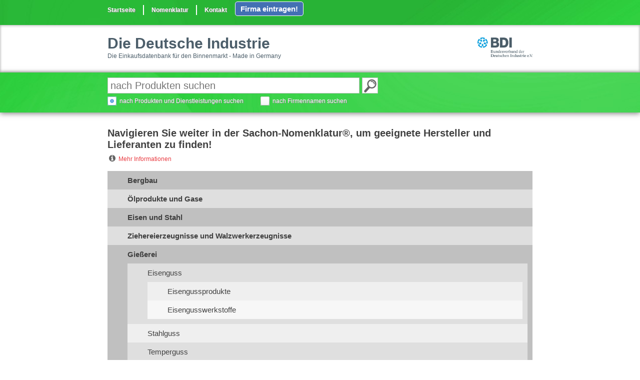

--- FILE ---
content_type: text/html; charset=UTF-8
request_url: https://www.diedeutscheindustrie.de/Eisenguss/deu/05100000
body_size: 5992
content:
<!DOCTYPE html>
<!-- DOCTYPE html PUBLIC "-//W3C//DTD XHTML 1.0 Transitional//EN" "http://www.w3.org/TR/xhtml1/DTD/xhtml1-transitional.dtd" -->


<html xmlns="http://www.w3.org/1999/xhtml">
<head>
	<meta http-equiv="Content-Type" content="text/html; charset=utf-8" />	<title>
		Eisenguss - Sachon-Nomenklatur	
	</title>
	<link href="/favicon.ico" type="image/x-icon" rel="icon"/><link href="/favicon.ico" type="image/x-icon" rel="shortcut icon"/> 


<meta content="Eisenguss: Über die Sachon-Nomenklatur Hersteller und Lieferanten finden, kontaktieren und anfragen" name="description" />
<meta content="index, follow" name="robots" />
<!-- Google Tag Manager -->
<script>(function(w,d,s,l,i){w[l]=w[l]||[];w[l].push({'gtm.start':
new Date().getTime(),event:'gtm.js'});var f=d.getElementsByTagName(s)[0],
j=d.createElement(s),dl=l!='dataLayer'?'&l='+l:'';j.async=true;j.src=
'https://www.googletagmanager.com/gtm.js?id='+i+dl;f.parentNode.insertBefore(j,f);
})(window,document,'script','dataLayer','GTM-5TTBB2V');</script>
<!-- End Google Tag Manager -->


<!-- Mobile START -->
<meta name="apple-mobile-web-app-capable" content="yes" />
<link rel="apple-touch-startup-image" href="/img/startup.png" />
<link rel="apple-touch-icon" href="/img/touch-icon-iphone.png" />
<link rel="apple-touch-icon" sizes="76x76" href="/img/touch-icon-ipad.png" />
<link rel="apple-touch-icon" sizes="120x120" href="/img/touch-icon-iphone-retina.png" />
<link rel="apple-touch-icon" sizes="152x152" href="/img/touch-icon-ipad-retina.png" />
<!-- Mobile ENDE -->



<!-- Styles START -->
<link type="text/css" rel="stylesheet" href="/css/font-awesome-4.4.0/css/font-awesome.min.css" /><!-- Icons -->

<link type='text/css' rel='stylesheet' href='/css/gfonts.css' /> 

<link type="text/css" rel="stylesheet" href="/css/styles.css" media="screen" />  <!-- Styles -->
<link type="text/css" rel="stylesheet" href="/css/jquery-ui-1.10.3.custom.css" /><!-- JQuery -->
<link type="text/css" rel="stylesheet" href="/css/colorbox.css" />               <!-- Lightbox -->
<link type="text/css" rel="stylesheet" href="/css/mediaelementplayer.css" />     <!-- Mediaplayer -->
<link type="text/css" rel="stylesheet" href="/css/token-input.css" />            <!-- Token Input -->
<link type="text/css" rel="stylesheet" href="/css/basicslider.css" />            <!-- Slider -->
<link type="text/css" rel="stylesheet" href="/css/joyride-2.1.css" />            <!-- Demo-Tour -->



<!--[if lte IE 8]>
<link type="text/css" rel="stylesheet" type="text/css" href="/css/badie8.css" />
<![endif]-->
<!-- Styles ENDE -->



<!-- Scripte START -->
<script type="text/javascript" src="/js/jquery.min.1.11.1.js"></script>
<script type="text/javascript" src="/js/jquery-ui-1.10.3.custom.min.js"></script>
<script type="text/javascript" src="/js/jquery-filterlist.js"></script>         <!-- Filterbare Listen -->
<script type="text/javascript" src="/js/compatibility.js"></script>             <!-- InternetExplorer -->
<script type="text/javascript" src="/js/jquery-randomize.js"></script>          <!-- Randomizer -->
<script type="text/javascript" src="/js/jquery-cookie.js"></script>             <!-- Cookies -->
<script type="text/javascript" src="/js/jquery-shorten.js"></script>            <!-- Shorten -->
<script type="text/javascript" src="/js/jquery-nailthumb-min.js"></script>      <!-- Thumbnail -->
<script type="text/javascript" src="/js/jquery.colorbox-min.js"></script>       <!-- Colorbox -->
<script type="text/javascript" src="/js/i18n/jquery.colorbox-de.js"></script>   <!-- Colorbox I18n -->
<script type="text/javascript" src="/js/mediaelement-and-player.min.js"></script><!-- Mediaplayer -->
<script type="text/javascript" src="/js/jquery.tokeninput.js"></script>         <!-- Token input -->
<script type="text/javascript" src="/js/basicslider.js"></script>               <!-- Slider -->
<script type="text/javascript" src="/js/jquery-scrollbox.js"></script>          <!-- Scrollbox -->
<script type="text/javascript" src="/js/jquery.joyride-2.1.js"></script>        <!-- Tour-Plugin -->
<script type="text/javascript" src="/js/jquery.inputfit.js"></script>           <!-- Inputfit -->
<script type="text/javascript" src="/js/jquery.form.js"></script>               <!-- Formulare per Ajax versenden inkl. Server response -->
<script type="text/javascript" src="/js/jquery.validate.min.js"></script>       <!-- Formulare validieren -->
<script type="text/javascript" src="/js/additional-methods.min.js"></script>    <!-- Formulare validieren zusätzliche Methoden -->

<script type="text/javascript">
var _iub = _iub || [];
_iub.csConfiguration = {"consentOnContinuedBrowsing":false,"countryDetection":true,"floatingPreferencesButtonDisplay":"bottom-right","gdprAppliesGlobally":false,"lang":"de","perPurposeConsent":true,"siteId":2528233,"whitelabel":false,"cookiePolicyId":37072763, "banner":{ "acceptButtonCaptionColor":"#FFFFFF","acceptButtonColor":"#0073CE","acceptButtonDisplay":true,"backgroundColor":"#FFFFFF","closeButtonDisplay":false,"customizeButtonCaptionColor":"#4D4D4D","customizeButtonColor":"#DADADA","customizeButtonDisplay":true,"fontSize":"12px","listPurposes":false,"position":"float-top-center","rejectButtonCaptionColor":"#FFFFFF","rejectButtonColor":"#0073CE","rejectButtonDisplay":true,"textColor":"#000000" }};
</script>
<script type="text/javascript" src="//cdn.iubenda.com/cs/iubenda_cs.js" charset="UTF-8" async></script>






<script type="text/javascript" src="/js/documentready.js"></script>              <!-- Document Ready -->
<script type="text/javascript" src="/js/helper.js"></script>                     <!-- Misc -->
<!-- Scripte ENDE -->





<!-- Generated by Revive Adserver 3.0.4 -->
<script type='text/javascript' src='http://adsachon.fzarchiv.de/adsa/www/delivery/spcjs.php?id=5&amp;target=_blank'></script>

<!-- Matomo -->
<script>
  var _paq = window._paq = window._paq || [];
  /* tracker methods like "setCustomDimension" should be called before "trackPageView" */
  _paq.push(['trackPageView']);
  _paq.push(['trackAllContentImpressions']);

  _paq.push(['enableLinkTracking']);
  (function() {
    var u="//matomo.sachon.de/";
    _paq.push(['setTrackerUrl', u+'matomo.php']);
    _paq.push(['setSiteId', '1']);
    var d=document, g=d.createElement('script'), s=d.getElementsByTagName('script')[0];
    g.async=true; g.src=u+'matomo.js'; s.parentNode.insertBefore(g,s);
  })();
</script>
<!-- End Matomo Code -->







</head>
<body>
<!-- Google Tag Manager (noscript) -->
<noscript><iframe src="https://www.googletagmanager.com/ns.html?id=GTM-5TTBB2V"
height="0" width="0" style="display:none;visibility:hidden"></iframe></noscript>
<!-- End Google Tag Manager (noscript) -->
<noscript class="noscript">
<p></p>
</noscript>


								


			

<div id="firmaEintragenForm" class="decorativeShadow parent" style="display: none;" data-search="" data-noresult="" data-hint=""></div>

<div id="minibanderole" class="decorativeBg" style="">

<div id="menuetop" class="stdwidth center">
<ul>
<li class="smallText floatL"><a href="/" >Startseite</a></li>
<li class="smallText floatL"><a href="#nmnkltr" >Nomenklatur</a></li>

<li class="smallText floatL"><a href="/formular/kontakt" class="anfragen">Kontakt</a></li>
</ul>
&nbsp;&nbsp;&nbsp;
<a class="firmaEintragen ajaxload" href="/formular/firmaeintragen">Firma eintragen!</a>



</div></div>

<div id="miniHeader" class="decorativeInnerShadow">
<div id="miniHeadline" class="center stdwidth">
<div class="floatL">
<h2 class="decorativeMain" >Die Deutsche Industrie</h2>
<p class="decorativeMain smallText">Die Einkaufsdatenbank für den Binnenmarkt - Made in Germany</p>
</div>
<img id="verbandLogoMini" title="Herausgegeben in Zusammenarbeit mit dem BDI - Bundesverband der Deutschen Industrie e.V." class="floatR" src="/img/bdi_logo.jpg" alt="​BDI - Bundesverband der Deutschen Industrie e.V." />
<div class="clear"></div>
</div>
</div>

<div id="searchHeader" class="decorativeBg" style="height: 80px;">
<div id="miniSearchDiv" class="decorativeBg" style="height: 80px; width: 100%;">
<div id="miniSearch" class="center stdwidth">
<form action="/searches" method="get">
<input id="msf" class="autocompletethis miniSearchfield floatL" name="sterm" type="text" placeholder="Geben Sie Ihren Suchbegriff ein" />
<input type="hidden" name="langu" value="" />
<input id="plzsf" class="miniSearchfieldPlz floatL" type="text" name="zipcode_city" placeholder="PLZ/Ort" />
<input class="miniSubmitbutton " type="submit" value="&nbsp;" title="Suche starten" />
<div class="clear mainsearchSmall">
<input id="produktesuchen" class="suchChk" type="radio" name="suche" value="ps" title="nach Produkten suchen" />
<label for="produktesuchen" class="smallText">nach Produkten und Dienstleistungen suchen</label>
<input id="firmensuchen" class="suchChk" type="radio" name="suche" value="fs" title="nach Firmen suchen" />
<label for="firmensuchen" class="smallText">nach Firmennamen suchen</label>
</div>
</form>
</div>
</div></div>
</div>


<div id="startTour" class="rotateThis">
<img title="Neu hier? Dann lassen Sie sich führen!" style="width: 120px; height: 120px; cursor: pointer; display: none;" src="/img/startTour.png" alt="Neu hier? Dann lassen Sie sich führen!" />

</div>



<div id="nomenklatur" class="stdwidth center">
<h3 id="unomenklatur">Navigieren Sie weiter in der Sachon-Nomenklatur&reg;, um geeignete Hersteller und Lieferanten zu finden!</h3>
<h3 id="unomenklatur" class="hidden">Die vollständige Sachon-Nomenklatur&reg;</h3>
<p id="infoVerlag"><i class="fa fa-info-circle fa-fw"></i><span class="mehrInfo decorativeRed smallText pointer" data-lessi="Weniger Informationen">Mehr Informationen</span></p>
<div class="info smallText infoLang">
<h4 class="hidden">Informationen über die Sachon-Nomenklatur&reg;</h4>
<p>Dieser Datenbank liegt ein hierarchisch strukturiertes Verzeichnis allgemein gültiger Begriffe der einzelnen Fachgebiete, kurz Sachon-Nomenklatur&reg; genannt, zugrunde.</p>
<p>Die Sachon-Nomenklatur&reg; verzweigt sich von den allgemeinen Begriffen der obersten Ebene über die Fachterminologie der mittleren Ebene bis hin zu den exakten Produkt- und Dienstleistungsbegriffen der untersten Ebene, so wie sie in den jeweiligen Branchen üblich sind.</p>
<p>Den Begrifflichkeiten der untersten, vierten  Ebene dieses Verzeichnisses (Erzeugnisgruppen) werden Firmen (Bezugsquellen) gleichartiger Produkte und Dienstleistungen zugeordnet. Über die angelegten Suchworte (Keywords) wird der Datenbanknutzer zu den entsprechenden Kategorien mit der Firmenauflistung geführt.</p>
<p>So ergibt sich für den Nutzer eine möglichst genaue, eindeutige und überschneidungsfreie Darstellung von Kategorien, unter denen die konkurrierenden Anbieter eines Produktes oder einer Dienstleistung gelistet sind.</p>
<p>Mittels sogenannter „Zusatzzeilen“ kann eine eingetragene Firma auf ihre Spezialprodukte und –dienstleistungen über eigens angelegte Suchworte hinweisen.</p>
<p>Diese Gesamtheit der Begrifflichkeiten, also aller aufgeführten Produkte und Dienstleistungen sowie die Verzeichnisstruktur, werden redaktionell auf Aktualität und Gültigkeit überprüft und nach den Erfordernissen des Marktes bzw. der Kunden entsprechend ergänzt oder geändert.</p>
</div>
<div>
<div id="filterelement" class="infoimportant hidden">
<p id="filterinfo" >Um die Sachon-Nomenklatur&reg; zu filtern, geben Sie Ihren Suchbegriff in das nachfolgende Feld ein.</p>
<form class="filterform" action="#"><input class="filterinput placeholder noEnterSubmit" type="text" placeholder="eingrenzen"></form>
</div>
<ul id="nomenklaturliste" class="decorativeMainBg filterliste">


<!-- deu -->
<ul>
<li style="font-weight:bold; padding-left: 40px" class="level1" id="1"><span class="filterthis"><a href="/Bergbau/deu/01000000#nomenklatur">Bergbau</a></span>
</li>
<li style="font-weight:bold; padding-left: 40px" class="level1" id="2"><span class="filterthis"><a href="/Ölprodukte und Gase/deu/02000000#nomenklatur">Ölprodukte und Gase</a></span>
</li>
<li style="font-weight:bold; padding-left: 40px" class="level1" id="3"><span class="filterthis"><a href="/Eisen und Stahl/deu/03000000#1">Eisen und Stahl</a></span>
</li>
<li style="font-weight:bold; padding-left: 40px" class="level1" id="4"><span class="filterthis"><a href="/Ziehereierzeugnisse und Walzwerkerzeugnisse/deu/04000000#2">Ziehereierzeugnisse und Walzwerkerzeugnisse</a></span>
</li>
<li style="font-weight:bold; padding-left: 40px" class="level1" id="5"><span class="filterthis"><a href="/Gießerei/deu/05000000#3">Gießerei</a></span>

<ul>
<li style="font-weight: normal; padding-left: 40px" class="level2" id="6"><span class="filterthis"><a href="/Eisenguss/deu/05100000#4">Eisenguss</a></span>

<ul>
<li style="font-weight: normal; padding-left: 40px" class="level3" id="6"><span class="filterthis"><a href="/Eisengussprodukte/deu/05101100#4">Eisengussprodukte</a></span>
</li>
<li style="font-weight: normal; padding-left: 40px" class="level3" id="6"><span class="filterthis"><a href="/Eisengusswerkstoffe/deu/05101700#4">Eisengusswerkstoffe</a></span>
</li>
</ul></li>
<li style="font-weight: normal; padding-left: 40px" class="level2" id="7"><span class="filterthis"><a href="/Stahlguss/deu/05110000#5">Stahlguss</a></span>
</li>
<li style="font-weight: normal; padding-left: 40px" class="level2" id="8"><span class="filterthis"><a href="/Temperguss/deu/05120000#6">Temperguss</a></span>
</li>
</ul></li>
<li style="font-weight:bold; padding-left: 40px" class="level1" id="9"><span class="filterthis"><a href="/Metallumformung/deu/06000000#7">Metallumformung</a></span>
</li>
<li style="font-weight:bold; padding-left: 40px" class="level1" id="10"><span class="filterthis"><a href="/Stahlbau, Leichtmetallbau, Behälterbau und Rohrleitungsbau/deu/07000000#8">Stahlbau, Leichtmetallbau, Behälterbau und Rohrleitungsbau</a></span>
</li>
<li style="font-weight:bold; padding-left: 40px" class="level1" id="11"><span class="filterthis"><a href="/NE-Metalle und NE-Metallerzeugnisse/deu/08000000#9">NE-Metalle und NE-Metallerzeugnisse</a></span>
</li>
<li style="font-weight:bold; padding-left: 40px" class="level1" id="12"><span class="filterthis"><a href="/Maschinenbau und Anlagenbau/deu/09000000#10">Maschinenbau und Anlagenbau</a></span>
</li>
<li style="font-weight:bold; padding-left: 40px" class="level1" id="13"><span class="filterthis"><a href="/Luftfahrt und Raumfahrt/deu/10000000#11">Luftfahrt und Raumfahrt</a></span>
</li>
<li style="font-weight:bold; padding-left: 40px" class="level1" id="14"><span class="filterthis"><a href="/Kraftfahrzeuge und Zweiradfahrzeuge/deu/11000000#12">Kraftfahrzeuge und Zweiradfahrzeuge</a></span>
</li>
<li style="font-weight:bold; padding-left: 40px" class="level1" id="15"><span class="filterthis"><a href="/Bahntechnik/deu/12000000#13">Bahntechnik</a></span>
</li>
<li style="font-weight:bold; padding-left: 40px" class="level1" id="16"><span class="filterthis"><a href="/Schiffbau und Meerestechnik/deu/13000000#14">Schiffbau und Meerestechnik</a></span>
</li>
<li style="font-weight:bold; padding-left: 40px" class="level1" id="17"><span class="filterthis"><a href="/Elektroindustrie und Elektronikindustrie/deu/14000000#15">Elektroindustrie und Elektronikindustrie</a></span>
</li>
<li style="font-weight:bold; padding-left: 40px" class="level1" id="18"><span class="filterthis"><a href="/Ingenieurbüros, Ingenieurfirmen/deu/15000000#16">Ingenieurbüros, Ingenieurfirmen</a></span>
</li>
<li style="font-weight:bold; padding-left: 40px" class="level1" id="19"><span class="filterthis"><a href="/Optik und Feinmechanik, Labortechnik und Medizintechnik/deu/16000000#17">Optik und Feinmechanik, Labortechnik und Medizintechnik</a></span>
</li>
<li style="font-weight:bold; padding-left: 40px" class="level1" id="20"><span class="filterthis"><a href="/Metallwaren und Metalleinrichtungen/deu/17000000#18">Metallwaren und Metalleinrichtungen</a></span>
</li>
<li style="font-weight:bold; padding-left: 40px" class="level1" id="21"><span class="filterthis"><a href="/Werkzeuge und Präzisionswerkzeuge/deu/18000000#19">Werkzeuge und Präzisionswerkzeuge</a></span>
</li>
<li style="font-weight:bold; padding-left: 40px" class="level1" id="22"><span class="filterthis"><a href="/Steine und Erden/deu/19000000#20">Steine und Erden</a></span>
</li>
<li style="font-weight:bold; padding-left: 40px" class="level1" id="23"><span class="filterthis"><a href="/Porzellan und Keramik/deu/21000000#21">Porzellan und Keramik</a></span>
</li>
<li style="font-weight:bold; padding-left: 40px" class="level1" id="24"><span class="filterthis"><a href="/Glas/deu/22000000#22">Glas</a></span>
</li>
<li style="font-weight:bold; padding-left: 40px" class="level1" id="25"><span class="filterthis"><a href="/Bau/deu/23000000#23">Bau</a></span>
</li>
<li style="font-weight:bold; padding-left: 40px" class="level1" id="26"><span class="filterthis"><a href="/Holzerzeugnisse, Möbel und Objekteinrichtungen/deu/24000000#24">Holzerzeugnisse, Möbel und Objekteinrichtungen</a></span>
</li>
<li style="font-weight:bold; padding-left: 40px" class="level1" id="27"><span class="filterthis"><a href="/Chemie, Pharmazie, Kosmetik/deu/25000000#25">Chemie, Pharmazie, Kosmetik</a></span>
</li>
<li style="font-weight:bold; padding-left: 40px" class="level1" id="28"><span class="filterthis"><a href="/Kunststoffverarbeitung, Kunststofferzeugnisse/deu/26000000#26">Kunststoffverarbeitung, Kunststofferzeugnisse</a></span>
</li>
<li style="font-weight:bold; padding-left: 40px" class="level1" id="29"><span class="filterthis"><a href="/Zellstoff und Papier/deu/27000000#27">Zellstoff und Papier</a></span>
</li>
<li style="font-weight:bold; padding-left: 40px" class="level1" id="30"><span class="filterthis"><a href="/Papierverarbeitung, Druck und Verlage/deu/28000000#28">Papierverarbeitung, Druck und Verlage</a></span>
</li>
<li style="font-weight:bold; padding-left: 40px" class="level1" id="31"><span class="filterthis"><a href="/Leder und Felle/deu/30000000#29">Leder und Felle</a></span>
</li>
<li style="font-weight:bold; padding-left: 40px" class="level1" id="32"><span class="filterthis"><a href="/Schuhe/deu/31000000#30">Schuhe</a></span>
</li>
<li style="font-weight:bold; padding-left: 40px" class="level1" id="33"><span class="filterthis"><a href="/Taschen, Koffer, Mappen, Etuis/deu/32000000#31">Taschen, Koffer, Mappen, Etuis</a></span>
</li>
<li style="font-weight:bold; padding-left: 40px" class="level1" id="34"><span class="filterthis"><a href="/Kautschukerzeugnisse und Gummierzeugnisse/deu/33000000#32">Kautschukerzeugnisse und Gummierzeugnisse</a></span>
</li>
<li style="font-weight:bold; padding-left: 40px" class="level1" id="35"><span class="filterthis"><a href="/Textilerzeugnisse/deu/34000000#33">Textilerzeugnisse</a></span>
</li>
<li style="font-weight:bold; padding-left: 40px" class="level1" id="36"><span class="filterthis"><a href="/Bekleidung/deu/35000000#34">Bekleidung</a></span>
</li>
<li style="font-weight:bold; padding-left: 40px" class="level1" id="37"><span class="filterthis"><a href="/Schmuckwaren und Silberwaren, Uhren/deu/36000000#35">Schmuckwaren und Silberwaren, Uhren</a></span>
</li>
<li style="font-weight:bold; padding-left: 40px" class="level1" id="38"><span class="filterthis"><a href="/Kunst und Kunsthandwerk/deu/37000000#36">Kunst und Kunsthandwerk</a></span>
</li>
<li style="font-weight:bold; padding-left: 40px" class="level1" id="39"><span class="filterthis"><a href="/Musikinstrumente/deu/38000000#37">Musikinstrumente</a></span>
</li>
<li style="font-weight:bold; padding-left: 40px" class="level1" id="40"><span class="filterthis"><a href="/Sport und Freizeit/deu/39000000#38">Sport und Freizeit</a></span>
</li>
<li style="font-weight:bold; padding-left: 40px" class="level1" id="41"><span class="filterthis"><a href="/Modellbau, Spielwaren und Schreibwaren, Dekorationserzeugnisse/deu/40000000#39">Modellbau, Spielwaren und Schreibwaren, Dekorationserzeugnisse</a></span>
</li>
<li style="font-weight:bold; padding-left: 40px" class="level1" id="42"><span class="filterthis"><a href="/Umwelttechnik, Entsorgungstechnik und Recyclingtechnik/deu/41000000#40">Umwelttechnik, Entsorgungstechnik und Recyclingtechnik</a></span>
</li>
<li style="font-weight:bold; padding-left: 40px" class="level1" id="43"><span class="filterthis"><a href="/Biotechnologie/deu/42000000#41">Biotechnologie</a></span>
</li>
<li style="font-weight:bold; padding-left: 40px" class="level1" id="44"><span class="filterthis"><a href="/Nahrungsmittelindustrie und Genussmittelindustrie/deu/43000000#42">Nahrungsmittelindustrie und Genussmittelindustrie</a></span>
</li>
<li style="font-weight:bold; padding-left: 40px" class="level1" id="45"><span class="filterthis"><a href="/Landwirtschaft und Forstwirtschaft, Gartenbau/deu/44000000#43">Landwirtschaft und Forstwirtschaft, Gartenbau</a></span>
</li>
<li style="font-weight:bold; padding-left: 40px" class="level1" id="46"><span class="filterthis"><a href="/Dienstleistungen/deu/45000000#44">Dienstleistungen</a></span>
</li>
<li style="font-weight:bold; padding-left: 40px" class="level1" id="47"><span class="filterthis"><a href="/Produktionsverbindungshandel/deu/46000000#45">Produktionsverbindungshandel</a></span>


</ul>
</div>
</div>				


			

<div id="footer" class="decorativeMainBg centerText negative">&copy; Verlag W. Sachon GmbH&nbsp;&nbsp;|&nbsp;&nbsp;
<a href="/formular/kontakt" class="anfragen">Kontakt</a> |
<a href="/impressum" class="anfragen">Impressum</a> |


<a href="https://www.iubenda.com/privacy-policy/37072763" class="iubenda-nostyle no-brand iubenda-noiframe iubenda-embed iubenda-noiframe " title="Datenschutzerklärung ">Datenschutzerklärung</a><script type="text/javascript">(function (w,d) {var loader = function () {var s = d.createElement("script"), tag = d.getElementsByTagName("script")[0]; s.src="https://cdn.iubenda.com/iubenda.js"; tag.parentNode.insertBefore(s,tag);}; if(w.addEventListener){w.addEventListener("load", loader, false);}else if(w.attachEvent){w.attachEvent("onload", loader);}else{w.onload = loader;}})(window, document);</script>
</div>

<div id="totop" class="decorativeMainBg negative fixed pointer"><a href="#top"><img src="/img/totop.png" alt="" /></a></div>


</body>
</html>





--- FILE ---
content_type: text/css
request_url: https://www.diedeutscheindustrie.de/css/gfonts.css
body_size: 252
content:
/* latin */
@font-face {
  font-family: 'Indie Flower';
  font-style: normal;
  font-weight: 400;
  src: url(/css/gfonts/m8JVjfNVeKWVnh3QMuKkFcZVaUuH.woff2) format('woff2');
  unicode-range: U+0000-00FF, U+0131, U+0152-0153, U+02BB-02BC, U+02C6, U+02DA, U+02DC, U+2000-206F, U+2074, U+20AC, U+2122, U+2191, U+2193, U+2212, U+2215, U+FEFF, U+FFFD;
}

--- FILE ---
content_type: text/css
request_url: https://www.diedeutscheindustrie.de/css/styles.css
body_size: 6306
content:
/*

255,180,0
rgb(42,187,56)
*/


/* STYLES */
BODY {font-size: 15px; font-family: arial, sans-serif; color: rgb(64,64,64); }
* {border: 0; margin: 0; padding: 0; text-decoration: none; list-style-type: none;}
H1, H1 SPAN, .h1 {font-size: 40px; font-weight: bold; padding: ; margin: ;}
H1 IMG.companySignet {margin: -2px 0 0 5px;}
H2, H2 SPAN, .h2 {font-size: 30px;}
H3, H3 SPAN, .h3 {font-size: 20px; padding-top: 0; margin-bottom: 5px;}
H4, H4 SPAN, H4 A, H4 SPAN A, .h4 {font-size: 17px; margin-top: 5px; margin-bottom: 5px; font-weight: bold;}
H4 IMG.companySignet {margin: /*-10px 0 0 5px*/ -6px 0 0 5px;}
H5, H5 SPAN, H5 A, H5 SPAN A, .h5 {font-size: 15px; padding: 20px 0; font-weight: bold;}
BUTTON[type="submit"].submitForm {background-color: #2abb38; color: white; font-weight: bold; padding: 10px; border-radius: 12px; border: 3px solid white;}
BUTTON[type="submit"].submitForm:before {font-family: FontAwesome; content: "\f090"; color: white; margin-right: 5px;}
INPUT[type=text] {border: 1px solid silver; }
INPUT[type=text].captchaInput {width: 100px!important; height: 30px;}
/* 
INPUT[type='checkbox'] {width: 15px; height: 15px; padding: 0;  margin: 0 0 0 0; vertical-align: bottom; position: relative; top: -1px; *overflow: hidden;}
*/
INPUT.error {border: 1px solid red;}

TEXTAREA {padding: 3px 5px; border: 1px solid rgb(240,240,240);}
P {padding-bottom: 5px; line-height: 140%;}
A, A:visited { color: rgb(64,64,64);}
A:hover, A:hover SPAN, A:hover STRONG, A:hover I {color: gray}
A, IMG {border:none;}
A.negativelink, A.negative {color: white;}
A:hover.negativelink, A:hover.negative {color: rgb(207,219,235);}
ul {list-style: square inside}

UL.randomList LI {}
UL.stdList {list-style: none outside;}
UL.stdList LI {text-indent: -15px; margin: 0 0 3px 15px;}
UL.stdList LI:before {content: "\25BA" " ";}

NOSCRIPT P {color: white; border: none; margin: 0 0; padding: 10px; background-color: rgb(204,0,0); text-align: center; font-weight: bold;}
STRONG, B, STRONG A, B A {font-weight: bold!important;}
I {margin-right: 3px; color: rgb(100,100,100); border: none;}
H3 I {margin-right: 5px; color: white;}

DIV:not(#foo) > input[type='radio'], DIV:not(#foo) > input[type='checkbox'] {opacity: 0; float: left; width: 18px; position: absolute;}
DIV:not(#foo) > input[type='radio'] + label, 
DIV:not(#foo) > input[type='checkbox'] + label {clear: none; padding: 5px 0 4px 24px; cursor: pointer; background: url(images/o.png) left center no-repeat;}
DIV:not(#foo) > input[type='radio']:checked + label {background-image: url(images/x.png);}
DIV:not(#foo) > input[type='checkbox']:checked + label {background-image: url(images/l.png);}


/* ID */

#innerContent H2 {margin-top: 30px;}
#innerContent H3 {margin-top: 0;}
#innerContent H4 {margin-top: 20px;}
#innerContent P {}

#banderole {/*padding-bottom: 10px;*/ background: url(../img/bg.jpg) rgb(42,187,56); background-position: top center;}
#minibanderole {}

#verbandLogo {/*width: 170px;*/ height: 70px; margin-top: 10px;}
#verbandLogoMini {width: 110px; margin-top: 5px;}

#firmaEintragenForm {width: 100%; /*min-height: 30%;*/ max-height: 85%; overflow: auto; position: absolute; background-color: rgb(67,112,179); z-index: 10;}
#firmaEintragenForm .formL, #firmaEintragenForm .formR {/*margin-left: 30px;*/ margin-top: 10px; margin-right: 20px; width: 350px;}
#firmaEintragenForm .formL textarea, #KontaktForm textarea {border: 1px solid silver; width: 340px; height: 115px; border: 1px solid silver; margin-bottom: 10px;} 
#firmaEintragenForm .formR input[type="text"], #firmaEintragenForm .formL input[type="text"], #KontaktForm input[type="text"] {width: 340px; height: 30px; margin-bottom: 10px;}
#firmaEintragenForm .formL UL LI input[type="text"] {margin-bottom: 0;}
#firmaEintragenForm .formR input[type="radio"] {margin-right: 5px;}
#firmaEintragenForm DIV P, #firmaEintragenForm DIV label, #firmaEintragenForm DIV H2, #firmaEintragenForm DIV H3, #firmaEintragenForm DIV A, #firmaEintragenForm DIV DIV {color: white;}
#firmaEintragenForm BUTTON[type="submit"] {background-color: #2ABB38;}

#menuetop {padding: 0 0 15px 0;}
#menuetop UL LI A {color: white; font-weight: bold; text-shadow: 1px 1px 0px gray;}
#menuetop UL LI A:visited {color: white;}
#menuetop UL LI {border-right: 2px solid white; padding: 0 15px; margin: 10px 0; line-height: 20px;}
#menuetop UL LI:first-child {padding-left: 0;}
#menuetop UL LI:last-child {border-right: none; padding-right: 0;}
#menuetop IMG {height: 20px; margin: 10px 2px;}

#header {background-color: white; padding: 30px;}
#headline {}
#mehrInformationen {}
#infoVerlagLang {}
#mainsearch {width: 600px; /*background-color: rgb(160,183,216); background-color: rgba(255,255,255,0.5);*/ padding: 50px 0 50px 50px;}
#mainsearch FORM LABEL {text-shadow: 1px 1px 0px gray; color: white; margin-right: 30px;}

#produktsucheG {}
#firmensucheG {}

#companies {margin-top: 50px;}
#companies DIV.companiesbg {background-color: white;}
#companies DIV.floatL {width: 236px; margin: 0 15px 40px 0; padding: 15px;}
#companies DIV.floatR {width: 236px; margin: 0 0 40px 15px; padding: 15px;}
#companies H3 {background-color: rgb(128,128,128); padding: 10px 15px 10px 15px; margin: -16px -16px 15px -16px; color: white;}
#companies UL {}
#companies UL.companiesList LI {border: 1px solid black; width: 234px; margin-bottom: 10px;}

#fachbereiche {min-height: 150px;}
#fachbereichliste LI {background-color: rgb(160,183,216); padding: 20px; border: solid 3px white;}
#fachbereichliste LI:nth-child(odd) {background-color: rgba(255,255,255,0.50);}
#fachbereichliste LI:nth-child(even) {background-color: rgb(207,219,235); background-color: rgba(255,255,255,0.75);}

#nomenklatur {min-height: 550px;}
#nomenklatur H3 {padding-top: 30px;}
#nomenklaturliste UL {margin-top: 10px;}
#nomenklaturliste LI {background-color: rgb(160,183,216); padding: 10px; /* border: solid 3px white;*/}
#nomenklaturliste LI:nth-child(odd) {background-color: rgba(255,255,255,0.50);}
#nomenklaturliste LI:nth-child(even) {background-color: rgba(255,255,255,0.75);}

#kurzliste {/*min-height: 150px;*/}
#kurzliste LI {background-color: rgb(160,183,216); padding: 20px 20px 20px 40px; border: solid 3px white; padding-right: 100px;}
#kurzliste LI:nth-child(odd) {background-color: rgba(255,255,255,0.50);}
#kurzliste LI:nth-child(even) {background-color: rgba(255,255,255,0.75);}
#kurzliste LI INPUT[type='checkbox'] {width: 15px; height: 15px; padding: 0;  margin: 0 5px 0 -20px; vertical-align: bottom; position: relative; top: -1px; *overflow: hidden;}
#kurzliste LI SPAN.smallText {margin-right: -85px;}
 
#neueFirmen DIV {overflow: hidden;}
#neueFirmen H3 {padding-top: 10px;}
#neueFirmen UL {width: 1000px;}
#neueFirmen UL LI {display: inline-block;}
#neueFirmen UL LI {background-color: white; margin: 20px; border: 5px solid white;}
#neueFirmen UL LI:hover {border: 5px solid rgb(42,187,56);}
#neueFirmen UL LI IMG {background-color: white; margin: 5px; height: 30px;}

#neueProdukte {min-height: 150px;}
#neueProdukte LI {background-color: rgb(160,183,216); padding: 20px; border: solid 3px white;}
#neueProdukte LI:nth-child(odd) {background-color: rgba(255,255,255,0.50);}
#neueProdukte LI:nth-child(even) {background-color: rgba(255,255,255,0.75);}

#testimonial {margin-bottom: 50px;}
#testimonial H3 {margin-bottom: 20px;}
#testimonial DIV UL LI {}
#testimonial DIV UL LI DIV {padding: 20px 50px; background-color: rgb(240,240,240); height: 350px;}
#testimonial DIV UL LI DIV H2 {font-family: 'Indie Flower', cursive; font-size: 50px; line-height: 50px; margin-bottom: 15px;}
#testimonial DIV UL LI DIV P {font-family: 'Indie Flower'; font-size: 24px;}
#testimonial DIV UL LI DIV IMG {float: right; padding: 15px; background-color: white; border: 3px solid silver; margin-left: 10px;}
#testimonial DIV UL LI DIV SPAN {position:absolute; right: 50px; bottom: 20px; font-style: italic;}

#vorteile {margin-bottom: 0; margin-top: 30px;}
#vorteile H3 {margin-bottom: 20px;}
#vorteile DIV {width: 320px;}
#vorteile DIV UL {list-style-position: outside;}
#vorteile DIV UL LI {line-height: 20px; font-size: 15px;}
#vorteile I {margin-right: 10px;}

#trefferlisteHelper {display: none;}
#trefferlisteHelper DIV a {margin-left: 22px;}
#trefferlisteHelper DIV a.activeSort {font-weight: fold; margin-left: 0;}
#trefferlisteHelper DIV a.activeSort:before {content: "\25BA" " "; margin-left: 10px; margin-right: -3px;}

#trefferliste {min-height: 550px;}
#trefferliste .firmaKurz, #fpdatalist LI {padding: 15px 10px 15px 0; /*background-color: rgb(255,255,255)*/; border-bottom: 1px solid rgb(96,96,96);}
#trefferliste .firmaKurz IMG.firmaKurzLogo, #fpdatalist LI IMG.firmaKurzLogo {border: 1px solid white;}
#trefferliste .firmaKurz:hover, #fpdatalist LI:hover, #fpdatalist LI.active {background-color: rgb(240,240,240);}
#trefferliste LI.active, #fpdatalist LI.active {background-color: rgba(122,122,122,0.2);}
#trefferliste .firmaKurz:hover IMG.firmaKurzLogo, #fpdatalist LI:hover IMG.firmaKurzLogo {border: 1px solid gray;}

#infoNomenklaturLang {}
#miniHeader {background-color: white;}
#miniHeadline {padding: 20px;}
#miniSearchDiv {z-index: 2; box-shadow: 0px 2px 10px rgba(0,0,0,0.5); background-position: center center ;}
#miniSearch FORM LABEL {text-shadow: 1px 1px 0px gray; color: white; margin-right: 30px;}
#miniSearchDivStart {height: 80px; width: 100%; position: fixed; top: 0px; display: none; z-index: 2; background-position: center center ;}
#miniSearch {padding: 10px 0;}

#firmenliste H3 {padding-top: 30px;}

#firmenprofil {margin-bottom: 0;}
#firmenprofil H1, #firmenprofil H1 SPAN {/*max-width: 73%;*/width: 103%; font-size: 30px!important;}
#firmenliste H1 {width: 103%;}
#firmenprofil H1, #firmenliste H1 {position: relative; padding: 6px 6px 6px 40px; margin: 20px 0 30px -40px; color: white; background-color: rgb(122,122,122); -webkit-box-shadow: 0px 2px 4px #888; -moz-box-shadow: 0px 2px 4px #888; box-shadow: 0px 2px 4px #888;}
#firmenprofil H1:after, #firmenliste H1:after {content: ' '; position: absolute; width: 0; height: 0; left: 0px; top: 100%; border-width: 5px 10px; border-style: solid; border-color: rgb(0,0,0) rgb(0,0,0) transparent transparent;}
#firmenprofil H3 {padding-top: 30px;}
#firmenprofil H4.kontakt {margin: 0; width: 600px;}
#firmenprofil H4.fpurls {margin-bottom: 0; width: 600px;}
#firmenprofil H4.fpmail {margin-top: 0; width: 600px;}
#firmenprofil .komm {width: 600px; margin: 30px 0;}
#firmenprofil .fpadr {width: 250px; float: left; margin-right: 20px;}
#firmenprofil .fpadr A {font-weight: normal;}
#firmenprofil .fptel {width: 300px; float: left;}
#firmenprofil H4.fpkontakt, #firmenprofil H4.fpkontakt A {font-weight: normal!important; font-size: 15px;}
#firmenprofil H4 SPAN.fptele {font-weight: normal;}
#firmenprofil H4 SPAN.fptele:before {content: "\25BA" " ";}
#firmenprofil IMG.logoFp {margin-top: 0; background-color: white; padding: 25px;}


#fiprnela {float: right; padding: 20px 0;}
#fiprnela A {margin-right: 10px;}
#fiprnela FORM {display: inline;}

#leistungsbeschreibung {margin-top: 0;}
#leistungsbeschreibung H3 {padding-top: 0; margin: 0;}

#fppix UL {min-height: 160px; overflow: hidden;}
#fppix UL.minHeight {height: 160px;}
#fppix UL.autoHeight {height: auto;} 
#fppix LI.nailthumb-container {display: inline-block; overflow: hidden; margin-right: 10px; margin-bottom: 10px;}
#fppix .pic-container {border: 8px solid rgb(42,187,56);}
#fppix .pic-container:hover {border: 8px solid rgb(207,219,235);}
#fppix IMG {height: 140px; width: 140px; margin-bottom: -3px;}

#fpdata DIV H3 {padding-top: 30px;}
#fpdatalist LI {border-bottom: 1px solid rgb(96,96,96);}
#fpdatalist LI P.erzn {font-weight: bold; margin-bottom: 0; font-size: 15px; padding-bottom: 0; padding-right: 15px;}
#fpdatalist LI P.erzn A {font-weight: bold;}
#fpdatalist LI P.zusz {font-style: italic; padding-right: 15px;}
#fpdatalist LI P.tools A {color: rgb(42,187,56); font-weight: bold; margin-right: 15px;}
#fpdatalist LI IMG {width: 400px; display: none;}

#videos DIV {position: relative; margin-bottom: 10px;}
#videos DIV A IMG.vid-container {height: 230px;}
#videos DIV A span {position: absolute; bottom: 50%; left: 50%; margin: 0 0 -45px -55px; display: block; background: url(images/start.png); width: 84px; height: 84px;}
#videos DIV A span:hover {background: url(images/start.png); background-position: bottom;}

#filterelement {}

#firmaAnfragenForm H3, #datenExportForm H3 {margin-bottom: 15px;}
#firmaAnfragenForm input[type="text"], #datenExportForm input[type="text"] {width: 400px; height: 25px; margin-bottom: 10px;}
#firmaAnfragenForm select, #datenExportForm select {padding: 3px; margin-bottom: 15px; border: 1px solid silver;}
#firmaAnfragenForm input[type="radio"], #datenExportForm input[type="radio"] {padding: 5px; border: 1px solid silver;}
#firmaAnfragenForm textarea, #datenExportForm textarea {width: 450px; padding: 5px; height: 150px; border: 1px solid silver; margin-bottom: 12px;}
#firmaAnfragenForm.formAdr, #datenExportForm.formAdr {margin-bottom: 20px;}
#firmaAnfragenForm DIV.info, #datenExportForm DIV.info {margin-bottom: 10px;}
#firmaAnfragenForm label, #datenExportForm label {display: inline-block; padding: 0 5px 0 0; margin: 0 5px 0 0;}

#cboxLoadedContent #innerContent {/*background-color: rgb(207,219,235); padding: 10px;*/}

#startTour {/*display:none;*/ position: absolute; left: 50%; margin: 84px 0 0 -630px; padding: 5px 10px; /*background-color: #f0f0f0; border: 1px solid #999;*/}
#startTour SPAN {font-size: 20px; font-weight: bold; color: rgb(42,187,56); cursor: pointer; text-align: center;}

#footer {margin-top: 50px; padding: 15px;}
#totop {width: 40px; height: 40px; bottom: 0; left: 50%; margin-left: 430px; display: none; padding: 0;}


/* KLASSEN */
.filterliste LI {}
.filterinput {width: 300px; padding: 8px;}
.searchfield {width: 470px; height: 70px; font-size: 40px; margin: 0 5px 5px 0; padding-left: 5px;}
.searchfieldPlz {display: none; width: 542px; height: 30px; font-size: 20px; margin: 5px 5px 5px 0; padding: 0 5px;}
.submitbutton {background-image: url(../img/g3995.png); background-position: 0px 0px; background-repeat: no-repeat; width: 70px; height: 70px; border: 1px solid silver; cursor: pointer;}
.searchAll {float: right; padding: 5px 8px; margin-bottom: 5px;}
.searchMore {padding: 5px 8px; margin-top: 10px;}
.searchAllActive {color: white; font-weight: bold; background-color: green; cursor: pointer;}
.searchAllInactive {color: silver; background-color: none; font-weight: normal;}
.firmaKurz {}
.firmaKurzLogo {max-width: 180px; max-height: 65px; background-color: white; padding: 10px; float: left;}
.firmaKurzFirma {margin-left: 220px;}
.firmaKurzFirmaTools UL {margin-bottom: -1px;}
.firmaKurzFirmaTools UL LI {display: inline-block; border: 1px solid gray; border-right: 0; margin: 0 0 0 -5px; background-color: rgb(255,255,255); cursor: pointer;}
.firmaKurzFirmaTools UL LI A, .firmaKurzFirmaTools UL LI SPAN {display: inline-block; padding: 5px;}
.firmaKurzFirmaTools UL LI SPAN:hover {color: rgb(42,187,56)}
.firmaKurzFirmaTools UL LI:first-child {margin: 0 0 0 0; border-radius: 3px 0px 0px 0px; -moz-border-radius: 3px 0px 0px 0px; -webkit-border-radius: 3px 0px 0px 0px; border-right: 0 ;}
.firmaKurzFirmaTools UL LI:last-child {border-radius: 0px 3px 0px 0px; -moz-border-radius: 0px 3px 0px 0px; -webkit-border-radius: 0px 3px 0px 0px; border: 1px solid gray;}
.firmaKurzFirmaTools UL LI:hover {background-color: rgb(219,219,219);}
.firmaKurzFirmaTools UL LI.highlight {background-color: rgb(219,219,219);}
.firmaKurzFirmaTools UL LI.highlight:after {content:"\25B2"; font-size: 10px; padding-right: 5px;}
.firmaKurzFirmaTools UL LI.lowlight {}
.firmaKurzFirmaTools UL LI.lowlight:after {content:"\25BC"; font-size: 10px; padding-right: 5px;}
.firmaKurzFirmaTools .lb {margin: -1px 0 0 0; padding: 5px; border: 1px solid gray; background-color: rgb(250,250,250); width: 580px; line-height: 125%;}
.miniSearchfield {width: 497px; /*width: 330px; */height: 30px; font-size: 20px; margin: 0 5px 5px 0; padding-left: 5px;}
.miniSearchfieldPlz {display: none; width: 150px; height: 30px; font-size: 20px; margin: 0 5px 5px 0; padding: 0 5px;}
.miniSubmitbutton {position: absolute; left: 50%; margin-left: 84px; background-image: url(../img/g3995kl.png); background-position: 0px 0px; background-repeat: no-repeat; width: 32px; height: 32px; border: 1px solid silver; cursor: pointer;}
.mainsearchSmall {margin: 0;}
.filterright {width: 160px; padding: 0 5px 0 5px!important; position: absolute; left: 50%; margin: 0 0 0 255px!important;}
.filterright H4 {}
.filterright INPUT {width: 120px!important; margin-bottom: 5px;}
.firmaEintragen, A.firmaEintragen {line-height: 35px; margin: 0 0 0 0; color: #FFF; background: rgb(67,112,179); padding: 5px 10px; text-align: center; border: 1px solid white; text-decoration: none; font-weight: bold; -webkit-border-radius: 5px; -moz-border-radius: 5px; border-radius: 5px; }
.firmaAnfragen, A.firmaAnfragen, A.firmaAnfragen:hover  {float: right; margin: 0 80px 0 0; color: #FFF!important; background: rgb(42,187,56); padding: 5px 10px; text-align: center; border: 1px solid white; text-decoration: none; font-weight: bold; -webkit-border-radius: 5px; -moz-border-radius: 5px; border-radius: 5px; /*box-shadow: 0px 1px 5px rgba(0,0,0,0.5)*/;}
.firmaAnfragen I {color: white;}
.firmaEintragen:hover I, .firmaAnfragen:hover I {color: #FFF!important;}

.w65 {width: 65px;}
.lblw {width: 80px;}

/* ICONS */
A I.fa-facebook-square:hover, A I.fa-facebook:hover {color: rgb(59,89,152);}
A I.fa-google-plus-square:hover, A I.fa-google-plus:hover {color: rgb(211,72,54);}
A I.fa-youtube-square:hover, A I.fa-youtube:hover {color: rgb(229,45,39);}
A I.fa-twitter-square:hover, A I.fa-twitter:hover {color: rgb(0,172,237);}
A I.fa-linkedin-square:hover, A I.fa-linkedin:hover {color: rgb(0,119,181);}
A I.fa-pinterest-square:hover, A I.fa-pinterest:hover {color: rgb(189,8,28);}


/* HELPER */
.downloadCompany {text-align: right; margin: 15px 0; float: right;}
.downloadCompany A {color: white; font-weight: bold; font-size: 12px; background-color:#99CC00; border: 3px solid white; border-radius: 5px; -moz-border-radius: 5px; -webkit-border-radius: 5px; padding: 3px;}
.downloadCompany A:hover {}
/*.companySignet {position: absolute; background-color: rgb(153,204,0); width: 20px; height: 20px; border: 2px solid white; border-radius: 50%; -webkit-border-radius: 50%; -moz-border-radius: 50%; color: white; font-size: 17px; text-align: center; cursor: help;} */
.companySignet {position: absolute; cursor: help;}
.smallText,.smallText > p {font-size: 12px; line-height: 140%; margin: 0 0;}
.miniText,.miniText > p {font-size: 10px; margin: 0 0;}
.mediumText {font-size: 20px; margin: 3px 0;}
.largeText {font-size: 40px; font-weight: bold; line-height: 40px; }
.stdwidth {width: 850px; min-width: 850px;}
.narrowwidth {width: 650px; min-width: 650px;}
.center {margin-left: auto; margin-right: auto;}
.centerText {text-align: center;}
.rightText {text-align: right;}
.bold {font-weight: bold!important;}
.negative, .negativelink, .negative A, .negativelink A {color: white;}
.floatR {float: right;}
.floatL {float: left;}
.pointer {cursor: pointer;}
.devider {height: 3px; margin-top: 30px; margin-bottom: 30px; border-radius: 400px 400px 400px 400px / 2px 2px 2px 2px; display: none;}
.ui-tooltip {background-color: rgb(239,239,239); padding: 10px 20px; color: rgb(96,96,96); width: 100px; max-width: 250px; overflow: auto; font-size: 12px;}
.mehrInfo {}
.info {background-color: rgb(191,191,191); background-color: rgba(125,125,125,0.25); margin-top: 10px; margin-bottom: 0; padding: 10px;}
.infoimportant {background-color: rgb(254,254,229); margin: 0; padding: 10px;}
.info LI, .infoimportant LI {/*list-style-type: disc;*/ margin: 5px 0 5px 5px;}
.info LI INPUT[type='checkbox'], .infoimportant LI  INPUT[type='checkbox'] {width: 15px; height: 15px; padding: 0;  margin: 0 5px 0 0; vertical-align: bottom; position: relative; top: -1px; *overflow: hidden;}
.infoheader {background-color: rgb(191,191,191); background-color: rgba(125,125,125,0.25); padding: 0 20px 20px 20px;}
.info H3, .infoimportant H3, .infoheader H3 {margin-top: 0!important; padding-top: 0!important;}
.info H5, .infoimportant H5, .infoheader H5 {margin-bottom: 0!important; padding-bottom: 0!important;}
.info H5, .infoimportant H5 {margin-top: 0!important; padding-top: 0!important;}
.keyword {font-weight: bold; color: rgb(42,187,56)!important;}
.allcontent {display: none;}
.shortcontent {font-weight: normal;}
.morelink, .more, .moreint {font-weight: normal; font-style: italic;}
.b50 {width: 45%;}
.b60 {width: 60%; padding-right: 40px; margin-bottom: 30px;}
.b40 {width: 35%; margin-bottom: 30px;}
.b60 P, b40 P {font-size: 12px;}
.b100 {clear: both;}
.b100 P {/*font-size: 12px;*/}
.b100 H3 {margin-top: 0;}
.fixed {position: fixed;}
.hidden {display: none;}
.close {position: absolute; bottom: 0; right: 0;color: white; margin: 10px;}
.toggleSlide {}
.slideUpDown {}
.heightAuto {height: auto!important;}
.arrowUp {width: 0; height: 0; border-left: 15px solid transparent; border-right: 15px solid transparent; border-bottom: 15px solid silver; overflow: hidden; margin-top: 0;}
.arrowDown {width: 0; height: 0; border-left: 15px solid transparent; border-right: 15px solid transparent; border-top: 15px solid silver; overflow: hidden; margin-top: 10px;}
.arrowUpKl {float: right; width: 0; height: 0; border-left: 5px solid transparent; border-right: 5px solid transparent; border-bottom: 10px solid gray; overflow: hidden; margin-top: 0;}
.arrowDownKl {float: right; width: 0; height: 0; border-left: 5px solid transparent; border-right: 5px solid transparent; border-top: 10px solid gray; overflow: hidden; margin-top: 0px;}
.arrowUpAfter:after {content:"\25B2"; padding: 0 5px; font-size: 80%; color: gray;}
.arrowDownAfter:after {content:"\25BC"; padding: 0 5px; font-size: 80%; color: gray;}
.minHeight465 {min-height: 465px;}

.spacea {position: absolute; margin-top: 75px; margin-bottom: 15px; left: 50%; margin-left: 480px;}

.clear {clear: both!important; float: none!important; border: none; margin: 0; padding: 0;}
.noborder {border: none!important;}
.nomargin {margin-top: 0!important; margin-bottom: 0!important;}

.mrgntp {margin-top: 41px};

/* DECORATION */


/* löschen */
.decorativeBlue {color: rgb(0,151,221);}
.decorativeBlueBg {background-color: rgb(0,151,221);}
/* löschen */

.decorativeMain {color: rgb(76,94,106);}
.decorativeBg {background-color: rgb(42,187,56); background: url(../img/bg.jpg);}
.decorativeMainBg {background-color: rgb(128,128,128);}
.decorativeGray {color: rgb(144,144,144);}
.decorativeRed {color: rgb(233,60,66)!important;}
.decorativeRedBg {background-color: rgb(233,60,66);}
.decorativeGreen {color: rgb(153,204,0);}
.decorativeYellow {color: rgb(255,204,0);}
.decorativeInnerShadow {box-shadow:inset 0px -2px 5px rgba(0,0,0,0.2), inset 0px 2px 5px rgba(0,0,0,0.2);}
.decorativeRoundedCorner {-moz-border-radius: 10px; border-radius: 10px;}
.decorativeTransp75 {rgba(255,255,255,0.75);}
.decorativeTransp25 {rgba(255,255,255,0.25);}
.fixed200 {width: 200px; position: fixed; bottom: 20px; left: 50%; margin-left: 100px; border: 3px solid white; padding-left: 75px; background-image: url(../img/g3995.png); background-repeat:no-repeat; background-position: left center}
.decorativeShadow {box-shadow: 0px 5px 5px rgba(0,0,0,0.2);}
.decorativeShadow1 {position:relative; -webkit-box-shadow:0 1px 4px rgba(0, 0, 0, 0.3), 0 0 40px rgba(0, 0, 0, 0.1) inset; -moz-box-shadow:0 1px 4px rgba(0, 0, 0, 0.3), 0 0 40px rgba(0, 0, 0, 0.1) inset; box-shadow:0 1px 4px rgba(0, 0, 0, 0.3), 0 0 40px rgba(0, 0, 0, 0.1) inset;}
.decorativeShadow1:before, .decorativeShadow1:after {content:""; position:absolute; z-index:-1; -webkit-box-shadow:0 0 20px rgba(0,0,0,0.8); -moz-box-shadow:0 0 20px rgba(0,0,0,0.8); box-shadow:0 0 20px rgba(0,0,0,0.8); top:10px; bottom:10px; left:0; right:0; -moz-border-radius:100px / 10px; border-radius:100px / 10px;} 
.edecorativeShadow1:after {right:10px; left:auto; -webkit-transform:skew(8deg) rotate(3deg); -moz-transform:skew(8deg) rotate(3deg); -ms-transform:skew(8deg) rotate(3deg); -o-transform:skew(8deg) rotate(3deg); transform:skew(8deg) rotate(3deg);}
.decorativeShadow2 {position:relative; -webkit-box-shadow:0 1px 4px rgba(0, 0, 0, 0.3), 0 0 40px rgba(0, 0, 0, 0.1) inset; -moz-box-shadow:0 1px 4px rgba(0, 0, 0, 0.3), 0 0 40px rgba(0, 0, 0, 0.1) inset; box-shadow:0 1px 4px rgba(0, 0, 0, 0.3), 0 0 40px rgba(0, 0, 0, 0.1) inset;}
.decorativeShadow2:before, .decorativeShadow2:after {content:""; position:absolute; z-index:-1; -webkit-box-shadow:0 0 20px rgba(0,0,0,0.8); -moz-box-shadow:0 0 20px rgba(0,0,0,0.8); box-shadow:0 0 20px rgba(0,0,0,0.8); top:0; bottom:0; left:10px; right:10px; -moz-border-radius:100px / 10px; border-radius:100px / 10px;}
.decorativeShadow2:after {right:10px; left:auto; -webkit-transform:skew(8deg) rotate(3deg); -moz-transform:skew(8deg) rotate(3deg); -ms-transform:skew(8deg) rotate(3deg); -o-transform:skew(8deg) rotate(3deg); transform:skew(8deg) rotate(3deg);}
.bubble {position: relative; width: 200px; /*height: 100px;*/ padding: 10px; background-color: rgb(42,187,56); -webkit-border-radius: 10px; -moz-border-radius: 10px; border-radius: 10px; border: #FFFFFF solid 3px;}
.bubble:after {content: ''; position: absolute; border-style: solid; border-width: 0 20px 20px; border-color: rgb(42,187,56) transparent; display: block; width: 0; z-index: 1; margin-left: -20px; top: -20px; left: 50%;}
.bubble:before {content: ''; position: absolute; border-style: solid; border-width: 0 22px 22px; border-color: #FFFFFF transparent; display: block; width: 0; z-index: 0; margin-left: -22px; top: -25px; left: 50%;}
.underline {text-decoration: underline!important;}
.textshadow1 {text-shadow: black 0.1em 0.1em 0.2em}
.emboss1 {text-shadow: -1px -1px 0px #202020, 1px 1px 0px #FFF;}
.rotate360 {-webkit-transition-duration: 0.8s; -moz-transition-duration: 0.8s; -o-transition-duration: 0.8s; transition-duration: 0.8s; -webkit-transition-property: -webkit-transform; -moz-transition-property: -moz-transform; -o-transition-property: -o-transform; transition-property: transform; overflow: hidden;}
.rotate360:hover {-webkit-transform:rotate(360deg); -moz-transform:rotate(360deg); -o-transform:rotate(360deg);}
.error-message {padding: 15px; font-weight: bold; background-color: rgb(255,204,204);}
.error-message:before {font-family: FontAwesome; content: "\f00d"; color: red; margin-right: 5px;}

/* Individual Styles */


/* BEN Buchele START 
DIV#IDe5000115 #firmenprofil {}
#trefferliste LI#IDe5000115 {border-top: 1px solid rgb(67,112,179); border-bottom: 1px solid rgb(67,112,179); margin-top: -1px; background-color: rgba(67,112,179,0.1);}
#trefferliste LI#IDe5000115 IMG.firmaKurzLogo {border: 1px solid rgb(67,112,179);}
#trefferliste LI#IDe5000115:hover {background-color: rgba(67,112,179,0.2);}
/* BEN Buchele ENDE */

/* IFM START 
DIV#IDe5000655 #firmenprofil {}
#trefferliste LI#IDe5000655 {border-top: 1px solid rgb(67,112,179); border-bottom: 1px solid rgb(67,112,179); margin-top: -1px; background-color: rgba(67,112,179,0.1);}
#trefferliste LI#IDe5000655 IMG.firmaKurzLogo {border: 1px solid rgb(67,112,179);}
#trefferliste LI#IDe5000655 {background-color: rgba(67,112,179,0.2);}
/* IFM ENDE */

/* Verbandsmitglieder START */
DIV.verbandsM #firmenprofil H1 SPAN:after {content:"\2714"; position: absolute; background-color: rgb(153,204,0); width: 20px; height: 20px; border: 2px solid white; border-radius: 50%; -webkit-border-radius: 50%; -moz-border-radius: 50%; color: white; font-size: 17px; text-align: center; cursor: help;}
#trefferliste LI.verbandsM {border-top: 1px solid rgb(42,187,56); border-bottom: 1px solid rgb(42,187,56); margin-top: -1px; background-color: rgba(67,112,179,0.1);}
#trefferliste LI.verbandsM H4:after {content:"\2714"; margin: -10px 0 0 5px; position: absolute; background-color: rgb(153,204,0); width: 20px; height: 20px; border: 2px solid white; border-radius: 50%; -webkit-border-radius: 50%; -moz-border-radius: 50%; color: white; font-size: 17px; text-align: center; cursor: help;}
#trefferliste LI.verbandsM H4:hover:after {content:"Mitglied im ZVEI e.V."; width: auto; border-radius: 5px; padding: 2px 5px;}
#trefferliste LI.verbandsM IMG.firmaKurzLogo {border: 1px solid rgb(42,187,56);}
#trefferliste LI.verbandsM:hover {background-color: rgba(67,112,179,0.2);}
/* Verbandsmitglieder ENDE */

/* Form Validate START*/
.error { color:red !important;margin-bottom: 5px; display: block;}
/* Form Validate END*/


--- FILE ---
content_type: application/javascript
request_url: https://www.diedeutscheindustrie.de/js/helper.js
body_size: 742
content:
/* Aktiviert alle Checkboxen und zeigt Suchfeld an START*/
$(function evaluate() {
    $('.allChk').click(function() {
        if (this.checked) {
            $('.prodChk:visible').prop('checked', true);                        // markiert nur sichtbare Elemente - für Filterauswahl
//            $("#ProjectListButton").removeClass("stdwidth center").addClass("fixed200 decorativeMainBg negative decorativeShadow");
//            $("#ProjectListButton:has(p) a").addClass("negativelink");
//            $("#ProjectListButton").fadeIn();
            $(".searchAll").addClass("searchAllActive").removeClass("searchAllInactive").attr("disabled", false);
        } else {
            $('.prodChk').prop('checked', false);
//            $("#ProjectListButton").fadeOut();
            $(".searchAll").addClass("searchAllInactive").removeClass("searchAllActive").attr("disabled", true);
        }
    }); 
});
/* ENDE */


/* MiniSuche fixieren START */
function fixDiv() {                                                             // DIV fixieren nach XX Pixel
    var fromTop = 135                                                           // fixieren ab Höhe
    var $cache = $('#miniSearchDiv'); 
    if ($(window).scrollTop() > fromTop)
        $cache.css({'position': 'fixed', 'top': '0'}); 
    else
        $cache.css({'position': 'relative', 'top': 'auto'});
}
$(window).scroll(fixDiv);
fixDiv();
/* ENDE */


/* Element an Minisuche fixieren START */
function fixDiv2() {                                                             // DIV fixieren nach XX Pixel

    if ($('#minibanderole').length > 0) {                                           // implies *not* zero
        var ft = 135
    } else {
        var ft = 427
    }

    var fromTop = ft;                                                           // fixieren ab Höhe (Startseite) 427 - (Unterseite) 135
    var $cache = $('.follow'); 
    if ($(window).scrollTop() > fromTop)
        $cache.css({'position': 'fixed', 'top': '81px'}); 
    else
        $cache.css({'position': 'absolute', 'top': 'auto'});
}
$(window).scroll(fixDiv2);
fixDiv2();
/* ENDE */


--- FILE ---
content_type: application/javascript
request_url: https://www.diedeutscheindustrie.de/js/jquery.joyride-2.1.js
body_size: 6497
content:
  /*
 * jQuery Foundation Joyride Plugin 2.1
 * http://foundation.zurb.com
 * Copyright 2013, ZURB
 * Free to use under the MIT license.
 * http://www.opensource.org/licenses/mit-license.php
*/

/*jslint unparam: true, browser: true, indent: 2 */

;(function ($, window, undefined) {
  'use strict';

  var defaults = {
      'version'              : '2.1',
      'tipLocation'          : 'bottom',  // 'top' or 'bottom' in relation to parent
      'nubPosition'          : 'auto',    // override on a per tooltip bases
      'scroll'               : true,      // whether to scroll to tips
      'scrollSpeed'          : 300,       // Page scrolling speed in milliseconds
      'timer'                : 0,         // 0 = no timer , all other numbers = timer in milliseconds
      'autoStart'            : false,     // true or false - false tour starts when restart called
      'startTimerOnClick'    : true,      // true or false - true requires clicking the first button start the timer
      'startOffset'          : 0,         // the index of the tooltip you want to start on (index of the li)
      'nextButton'           : true,      // true or false to control whether a next button is used
      'tipAnimation'         : 'fade',    // 'pop' or 'fade' in each tip
      'pauseAfter'           : [],        // array of indexes where to pause the tour after
      'tipAnimationFadeSpeed': 300,       // when tipAnimation = 'fade' this is speed in milliseconds for the transition
      'cookieMonster'        : false,     // true or false to control whether cookies are used
      'cookieName'           : 'joyride', // Name the cookie you'll use
      'cookieDomain'         : false,     // Will this cookie be attached to a domain, ie. '.notableapp.com'
      'cookiePath'           : false,     // Set to '/' if you want the cookie for the whole website
      'localStorage'         : false,     // true or false to control whether localstorage is used
      'localStorageKey'      : 'joyride', // Keyname in localstorage
      'tipContainer'         : 'body',    // Where will the tip be attached
      'modal'                : false,     // Whether to cover page with modal during the tour
      'expose'               : false,     // Whether to expose the elements at each step in the tour (requires modal:true)
      'postExposeCallback'   : $.noop,    // A method to call after an element has been exposed
      'preRideCallback'      : $.noop,    // A method to call before the tour starts (passed index, tip, and cloned exposed element)
      'postRideCallback'     : $.noop,    // A method to call once the tour closes (canceled or complete)
      'preStepCallback'      : $.noop,    // A method to call before each step
      'postStepCallback'     : $.noop,    // A method to call after each step
      'template' : { // HTML segments for tip layout
        'link'    : '<a href="#close" class="joyride-close-tip">X</a>',
        'timer'   : '<div class="joyride-timer-indicator-wrap"><span class="joyride-timer-indicator"></span></div>',
        'tip'     : '<div class="joyride-tip-guide"><span class="joyride-nub"></span></div>',
        'wrapper' : '<div class="joyride-content-wrapper" role="dialog"></div>',
        'button'  : '<a href="#" class="joyride-next-tip"></a>',
        'modal'   : '<div class="joyride-modal-bg"></div>',
        'expose'  : '<div class="joyride-expose-wrapper"></div>',
        'exposeCover': '<div class="joyride-expose-cover"></div>'
      }
    },

    Modernizr = Modernizr || false,

    settings = {},

    methods = {

      init : function (opts) {
        return this.each(function () {

          if ($.isEmptyObject(settings)) {
            settings = $.extend(true, defaults, opts);

            // non configurable settings
            settings.document = window.document;
            settings.$document = $(settings.document);
            settings.$window = $(window);
            settings.$content_el = $(this);
            settings.$body = $(settings.tipContainer);
            settings.body_offset = $(settings.tipContainer).position();
            settings.$tip_content = $('> li', settings.$content_el);
            settings.paused = false;
            settings.attempts = 0;

            settings.tipLocationPatterns = {
              top: ['bottom'],
              bottom: [], // bottom should not need to be repositioned
              left: ['right', 'top', 'bottom'],
              right: ['left', 'top', 'bottom']
            };

            // are we using jQuery 1.7+
            methods.jquery_check();

            // can we create cookies?
            if (!$.isFunction($.cookie)) {
              settings.cookieMonster = false;
            }

            // generate the tips and insert into dom.
            if ( (!settings.cookieMonster || !$.cookie(settings.cookieName) ) &&
              (!settings.localStorage || !methods.support_localstorage() || !localStorage.getItem(settings.localStorageKey) ) ) {

              settings.$tip_content.each(function (index) {
                methods.create({$li : $(this), index : index});
              });

              // show first tip
              if(settings.autoStart)
              {
                if (!settings.startTimerOnClick && settings.timer > 0) {
                  methods.show('init');
                  methods.startTimer();
                } else {
                  methods.show('init');
                }
              }

            }

            settings.$document.on('click.joyride', '.joyride-next-tip, .joyride-modal-bg', function (e) {
              e.preventDefault();

              if (settings.$li.next().length < 1) {
                methods.end();
              } else if (settings.timer > 0) {
                clearTimeout(settings.automate);
                methods.hide();
                methods.show();
                methods.startTimer();
              } else {
                methods.hide();
                methods.show();
              }

            });

            settings.$document.on('click.joyride', '.joyride-close-tip', function (e) {
              e.preventDefault();
              methods.end();
            });

            settings.$window.bind('resize.joyride', function (e) {
              if(settings.$li){
              if(settings.exposed && settings.exposed.length>0){
                var $els = $(settings.exposed);
                $els.each(function(){
                  var $this = $(this);
                  methods.un_expose($this);
                  methods.expose($this);
                });
              }
              if (methods.is_phone()) {
                methods.pos_phone();
              } else {
                methods.pos_default();
              }
              }
            });
          } else {
            methods.restart();
          }

        });
      },

      // call this method when you want to resume the tour
      resume : function () {
        methods.set_li();
        methods.show();
      },

      nextTip: function(){
            if (settings.$li.next().length < 1) {
            methods.end();
            } else if (settings.timer > 0) {
            clearTimeout(settings.automate);
            methods.hide();
            methods.show();
            methods.startTimer();
            } else {
            methods.hide();
            methods.show();
            }
      },

      tip_template : function (opts) {
        var $blank, content, $wrapper;

        opts.tip_class = opts.tip_class || '';

        $blank = $(settings.template.tip).addClass(opts.tip_class);
        content = $.trim($(opts.li).html()) +
          methods.button_text(opts.button_text) +
          settings.template.link +
          methods.timer_instance(opts.index);

        $wrapper = $(settings.template.wrapper);
        if (opts.li.attr('data-aria-labelledby')) {
          $wrapper.attr('aria-labelledby', opts.li.attr('data-aria-labelledby'))
        }
        if (opts.li.attr('data-aria-describedby')) {
          $wrapper.attr('aria-describedby', opts.li.attr('data-aria-describedby'))
        }
        $blank.append($wrapper);
        $blank.first().attr('data-index', opts.index);
        $('.joyride-content-wrapper', $blank).append(content);

        return $blank[0];
      },

      timer_instance : function (index) {
        var txt;

        if ((index === 0 && settings.startTimerOnClick && settings.timer > 0) || settings.timer === 0) {
          txt = '';
        } else {
          txt = methods.outerHTML($(settings.template.timer)[0]);
        }
        return txt;
      },

      button_text : function (txt) {
        if (settings.nextButton) {
          txt = $.trim(txt) || 'Next';
          txt = methods.outerHTML($(settings.template.button).append(txt)[0]);
        } else {
          txt = '';
        }
        return txt;
      },

      create : function (opts) {
        // backwards compatibility with data-text attribute
        var buttonText = opts.$li.attr('data-button') || opts.$li.attr('data-text'),
          tipClass = opts.$li.attr('class'),
          $tip_content = $(methods.tip_template({
            tip_class : tipClass,
            index : opts.index,
            button_text : buttonText,
            li : opts.$li
          }));

        $(settings.tipContainer).append($tip_content);
      },

      show : function (init) {
        var opts = {}, ii, opts_arr = [], opts_len = 0, p,
            $timer = null;

        // are we paused?
        if (settings.$li === undefined || ($.inArray(settings.$li.index(), settings.pauseAfter) === -1)) {

          // don't go to the next li if the tour was paused
          if (settings.paused) {
            settings.paused = false;
          } else {
            methods.set_li(init);
          }

          settings.attempts = 0;

          if (settings.$li.length && settings.$target.length > 0) {
            if(init){ //run when we first start
                settings.preRideCallback(settings.$li.index(), settings.$next_tip );
                if(settings.modal){
                    methods.show_modal();
                }
            }
            settings.preStepCallback(settings.$li.index(), settings.$next_tip );

            // parse options
            opts_arr = (settings.$li.data('options') || ':').split(';');
            opts_len = opts_arr.length;
            for (ii = opts_len - 1; ii >= 0; ii--) {
              p = opts_arr[ii].split(':');

              if (p.length === 2) {
                opts[$.trim(p[0])] = $.trim(p[1]);
              }
            }
            settings.tipSettings = $.extend({}, settings, opts);
            settings.tipSettings.tipLocationPattern = settings.tipLocationPatterns[settings.tipSettings.tipLocation];

            if(settings.modal && settings.expose){
              methods.expose();
            }

            // scroll if not modal
            if (!/body/i.test(settings.$target.selector) && settings.scroll) {
              methods.scroll_to();
            }

            if (methods.is_phone()) {
              methods.pos_phone(true);
            } else {
              methods.pos_default(true);
            }

            $timer = $('.joyride-timer-indicator', settings.$next_tip);

            if (/pop/i.test(settings.tipAnimation)) {

              $timer.outerWidth(0);

              if (settings.timer > 0) {

                settings.$next_tip.show();
                $timer.animate({
                  width: $('.joyride-timer-indicator-wrap', settings.$next_tip).outerWidth()
                }, settings.timer);

              } else {

                settings.$next_tip.show();

              }


            } else if (/fade/i.test(settings.tipAnimation)) {

              $timer.outerWidth(0);

              if (settings.timer > 0) {

                settings.$next_tip.fadeIn(settings.tipAnimationFadeSpeed);

                settings.$next_tip.show();
                $timer.animate({
                  width: $('.joyride-timer-indicator-wrap', settings.$next_tip).outerWidth()
                }, settings.timer);

              } else {

                settings.$next_tip.fadeIn(settings.tipAnimationFadeSpeed);

              }
            }

            settings.$current_tip = settings.$next_tip;
            // Focus next button for keyboard users.
            $('.joyride-next-tip', settings.$current_tip).focus();
            methods.tabbable(settings.$current_tip);
          // skip non-existent targets
          } else if (settings.$li && settings.$target.length < 1) {

            methods.show();

          } else {

            methods.end();

          }
        } else {

          settings.paused = true;

        }

      },

      // detect phones with media queries if supported.
      is_phone : function () {
        if (Modernizr) {
          return Modernizr.mq('only screen and (max-width: 767px)');
        }

        return (settings.$window.width() < 767) ? true : false;
      },

      support_localstorage : function () {
        if (Modernizr) {
          return Modernizr.localstorage;
        } else {
          return !!window.localStorage;
        }
      },

      hide : function () {
        if(settings.modal && settings.expose){
          methods.un_expose();
        }
        if(!settings.modal){
        $('.joyride-modal-bg').hide();
        }
        settings.$current_tip.hide();
        settings.postStepCallback(settings.$li.index(), settings.$current_tip);
      },

      set_li : function (init) {
        if (init) {
          settings.$li = settings.$tip_content.eq(settings.startOffset);
          methods.set_next_tip();
          settings.$current_tip = settings.$next_tip;
        } else {
          settings.$li = settings.$li.next();
          methods.set_next_tip();
        }

        methods.set_target();
      },

      set_next_tip : function () {
        settings.$next_tip = $('.joyride-tip-guide[data-index=' + settings.$li.index() + ']');
      },

      set_target : function () {
        var cl = settings.$li.attr('data-class'),
            id = settings.$li.attr('data-id'),
            $sel = function () {
              if (id) {
                return $(settings.document.getElementById(id));
              } else if (cl) {
                return $('.' + cl).filter(":visible").first();
              } else {
                return $('body');
              }
            };

        settings.$target = $sel();
      },

      scroll_to : function () {
        var window_half, tipOffset;

        window_half = settings.$window.height() / 2;
        tipOffset = Math.ceil(settings.$target.offset().top - window_half + settings.$next_tip.outerHeight());

        $("html, body").stop().animate({
          scrollTop: tipOffset
        }, settings.scrollSpeed);
      },

      paused : function () {
        if (($.inArray((settings.$li.index() + 1), settings.pauseAfter) === -1)) {
          return true;
        }

        return false;
      },

      destroy : function () {
        if(!$.isEmptyObject(settings)){
        settings.$document.off('.joyride');
        }

        $(window).off('.joyride');
        $('.joyride-close-tip, .joyride-next-tip, .joyride-modal-bg').off('.joyride');
        $('.joyride-tip-guide, .joyride-modal-bg').remove();
        clearTimeout(settings.automate);
        settings = {};
      },

      restart : function () {
        if(!settings.autoStart)
        {
          if (!settings.startTimerOnClick && settings.timer > 0) {
            methods.show('init');
            methods.startTimer();
          } else {
            methods.show('init');
          }
          settings.autoStart = true;
        }
        else
        {
        methods.hide();
        settings.$li = undefined;
        methods.show('init');
        }
      },

      pos_default : function (init) {
        var half_fold = Math.ceil(settings.$window.height() / 2),
            tip_position = settings.$next_tip.offset(),
            $nub = $('.joyride-nub', settings.$next_tip),
            nub_width = Math.ceil($nub.outerWidth() / 2),
            nub_height = Math.ceil($nub.outerHeight() / 2),
            toggle = init || false;

        // tip must not be "display: none" to calculate position
        if (toggle) {
          settings.$next_tip.css('visibility', 'hidden');
          settings.$next_tip.show();
        }

        if (!/body/i.test(settings.$target.selector)) {
            var
              topAdjustment = settings.tipSettings.tipAdjustmentY ? parseInt(settings.tipSettings.tipAdjustmentY) : 0,
              leftAdjustment = settings.tipSettings.tipAdjustmentX ? parseInt(settings.tipSettings.tipAdjustmentX) : 0;

            if (methods.bottom()) {
              settings.$next_tip.css({
                top: (settings.$target.offset().top + nub_height + settings.$target.outerHeight() + topAdjustment),
                left: settings.$target.offset().left + leftAdjustment});

              if (/right/i.test(settings.tipSettings.nubPosition)) {
                settings.$next_tip.css('left', settings.$target.offset().left - settings.$next_tip.outerWidth() + settings.$target.outerWidth());
              }

              methods.nub_position($nub, settings.tipSettings.nubPosition, 'top');

            } else if (methods.top()) {

              settings.$next_tip.css({
                top: (settings.$target.offset().top - settings.$next_tip.outerHeight() - nub_height + topAdjustment),
                left: settings.$target.offset().left + leftAdjustment});

              methods.nub_position($nub, settings.tipSettings.nubPosition, 'bottom');

            } else if (methods.right()) {

              settings.$next_tip.css({
                top: settings.$target.offset().top + topAdjustment,
                left: (settings.$target.outerWidth() + settings.$target.offset().left + nub_width) + leftAdjustment});

              methods.nub_position($nub, settings.tipSettings.nubPosition, 'left');

            } else if (methods.left()) {

              settings.$next_tip.css({
                top: settings.$target.offset().top + topAdjustment,
                left: (settings.$target.offset().left - settings.$next_tip.outerWidth() - nub_width) + leftAdjustment});

              methods.nub_position($nub, settings.tipSettings.nubPosition, 'right');

            }

            if (!methods.visible(methods.corners(settings.$next_tip)) && settings.attempts < settings.tipSettings.tipLocationPattern.length) {

              $nub.removeClass('bottom')
                .removeClass('top')
                .removeClass('right')
                .removeClass('left');

              settings.tipSettings.tipLocation = settings.tipSettings.tipLocationPattern[settings.attempts];

              settings.attempts++;

              methods.pos_default(true);

            }

        } else if (settings.$li.length) {

          methods.pos_modal($nub);

        }

        if (toggle) {
          settings.$next_tip.hide();
          settings.$next_tip.css('visibility', 'visible');
        }

      },

      pos_phone : function (init) {
        var tip_height = settings.$next_tip.outerHeight(),
            tip_offset = settings.$next_tip.offset(),
            target_height = settings.$target.outerHeight(),
            $nub = $('.joyride-nub', settings.$next_tip),
            nub_height = Math.ceil($nub.outerHeight() / 2),
            toggle = init || false;

        $nub.removeClass('bottom')
          .removeClass('top')
          .removeClass('right')
          .removeClass('left');

        if (toggle) {
          settings.$next_tip.css('visibility', 'hidden');
          settings.$next_tip.show();
        }

        if (!/body/i.test(settings.$target.selector)) {

          if (methods.top()) {

              settings.$next_tip.offset({top: settings.$target.offset().top - tip_height - nub_height});
              $nub.addClass('bottom');

          } else {

            settings.$next_tip.offset({top: settings.$target.offset().top + target_height + nub_height});
            $nub.addClass('top');

          }

        } else if (settings.$li.length) {

          methods.pos_modal($nub);

        }

        if (toggle) {
          settings.$next_tip.hide();
          settings.$next_tip.css('visibility', 'visible');
        }
      },

      pos_modal : function ($nub) {
        methods.center();
        $nub.hide();

        methods.show_modal();

      },

      show_modal : function() {
        if ($('.joyride-modal-bg').length < 1) {
            $('body').append(settings.template.modal).show();
        }

        if (/pop/i.test(settings.tipAnimation)) {
          $('.joyride-modal-bg').show();
        } else {
          $('.joyride-modal-bg').fadeIn(settings.tipAnimationFadeSpeed);
        }
      },

      expose: function(){
        var expose,
          exposeCover,
          el,
          origCSS,
          randId = 'expose-'+Math.floor(Math.random()*10000);
        if (arguments.length>0 && arguments[0] instanceof $){
          el = arguments[0];
        } else if(settings.$target && !/body/i.test(settings.$target.selector)){
          el = settings.$target;
        }  else {
          return false;
        }
        if(el.length < 1){
          if(window.console){
            console.error('element not valid', el);
          }
          return false;
        }
        expose = $(settings.template.expose);
        settings.$body.append(expose);
        expose.css({
          top: el.offset().top,
          left: el.offset().left,
//          width: el.outerWidth(true),
//          height: el.outerHeight(true)
          width: el.outerWidth(),
          height: el.outerHeight()
        });
        exposeCover = $(settings.template.exposeCover);
        origCSS = {
                  zIndex: el.css('z-index'),
                  position: el.css('position')
                  };
        el.css('z-index',expose.css('z-index')*1+1);
        if(origCSS.position == 'static'){
          el.css('position','relative');
        }
        el.data('expose-css',origCSS);
        exposeCover.css({
          top: el.offset().top,
          left: el.offset().left,
//          width: el.outerWidth(true),
//          height: el.outerHeight(true)
          width: el.outerWidth(),
          height: el.outerHeight()
        });
        settings.$body.append(exposeCover);
        expose.addClass(randId);
        exposeCover.addClass(randId);
        if(settings.tipSettings['exposeClass']){
          expose.addClass(settings.tipSettings['exposeClass']);
          exposeCover.addClass(settings.tipSettings['exposeClass']);
        }
        el.data('expose', randId);
        settings.postExposeCallback(settings.$li.index(), settings.$next_tip, el);
        methods.add_exposed(el);
      },

      un_expose: function(){
        var exposeId,
          el,
          expose ,
          origCSS,
          clearAll = false;
        if (arguments.length>0 && arguments[0] instanceof $){
          el = arguments[0];
        } else if(settings.$target && !/body/i.test(settings.$target.selector)){
          el = settings.$target;
        }  else {
          return false;
        }
        if(el.length < 1){
          if(window.console){
            console.error('element not valid', el);
          }
          return false;
        }
        exposeId = el.data('expose');
        expose = $('.'+exposeId);
        if(arguments.length>1){
          clearAll = arguments[1];
        }
        if(clearAll === true){
          $('.joyride-expose-wrapper,.joyride-expose-cover').remove();
        } else {
          expose.remove();
        }
        origCSS = el.data('expose-css');
        if(origCSS.zIndex == 'auto'){
          el.css('z-index', '');
        } else {
          el.css('z-index',origCSS.zIndex);
        }
        if(origCSS.position != el.css('position')){
          if(origCSS.position == 'static'){// this is default, no need to set it.
            el.css('position', '');
          } else {
            el.css('position',origCSS.position);
          }
        }
        el.removeData('expose');
        el.removeData('expose-z-index');
        methods.remove_exposed(el);
      },

      add_exposed: function(el){
        settings.exposed = settings.exposed || [];
        if(el instanceof $){
          settings.exposed.push(el[0]);
        } else if(typeof el == 'string'){
          settings.exposed.push(el);
        }
      },

      remove_exposed: function(el){
        var search;
        if(el instanceof $){
          search = el[0]
        } else if (typeof el == 'string'){
          search = el;
        }
        settings.exposed = settings.exposed || [];
        for(var i=0; i<settings.exposed.length; i++){
          if(settings.exposed[i] == search){
            settings.exposed.splice(i,1);
            return;
          }
        }
      },

      center : function () {
        var $w = settings.$window;

        settings.$next_tip.css({
          top : ((($w.height() - settings.$next_tip.outerHeight()) / 2) + $w.scrollTop()),
          left : ((($w.width() - settings.$next_tip.outerWidth()) / 2) + $w.scrollLeft())
        });

        return true;
      },

      bottom : function () {
        return /bottom/i.test(settings.tipSettings.tipLocation);
      },

      top : function () {
        return /top/i.test(settings.tipSettings.tipLocation);
      },

      right : function () {
        return /right/i.test(settings.tipSettings.tipLocation);
      },

      left : function () {
        return /left/i.test(settings.tipSettings.tipLocation);
      },

      corners : function (el) {
        var w = settings.$window,
            window_half = w.height() / 2,
            tipOffset = Math.ceil(settings.$target.offset().top - window_half + settings.$next_tip.outerHeight()),//using this to calculate since scroll may not have finished yet.
            right = w.width() + w.scrollLeft(),
            offsetBottom =  w.height() + tipOffset,
            bottom = w.height() + w.scrollTop(),
            top = w.scrollTop();

            if(tipOffset < top){
              if (tipOffset <0 ){
                top = 0;
              } else {
                top = tipOffset;
              }
            }

            if(offsetBottom > bottom){
              bottom = offsetBottom;
            }

        return [
          el.offset().top < top,
          right < el.offset().left + el.outerWidth(),
          bottom < el.offset().top + el.outerHeight(),
          w.scrollLeft() > el.offset().left
        ];
      },

      visible : function (hidden_corners) {
        var i = hidden_corners.length;

        while (i--) {
          if (hidden_corners[i]) return false;
        }

        return true;
      },

      nub_position : function (nub, pos, def) {
        if (pos === 'auto') {
          nub.addClass(def);
        } else {
          nub.addClass(pos);
        }
      },

      startTimer : function () {
        if (settings.$li.length) {
          settings.automate = setTimeout(function () {
            methods.hide();
            methods.show();
            methods.startTimer();
          }, settings.timer);
        } else {
          clearTimeout(settings.automate);
        }
      },

      end : function () {
        if (settings.cookieMonster) {
          $.cookie(settings.cookieName, 'ridden', { expires: 365, domain: settings.cookieDomain, path: settings.cookiePath });
        }

        if (settings.localStorage) {
          localStorage.setItem(settings.localStorageKey, true);
        }

        if (settings.timer > 0) {
          clearTimeout(settings.automate);
        }
        if(settings.modal && settings.expose){
          methods.un_expose();
        }
        if (settings.$current_tip) {
          settings.$current_tip.hide();
        }
        if (settings.$li) {
          settings.postStepCallback(settings.$li.index(), settings.$current_tip);
          settings.postRideCallback(settings.$li.index(), settings.$current_tip);
        }
        $('.joyride-modal-bg').hide();
      },

      jquery_check : function () {
        // define on() and off() for older jQuery
        if (!$.isFunction($.fn.on)) {

          $.fn.on = function (types, sel, fn) {

            return this.delegate(sel, types, fn);

          };

          $.fn.off = function (types, sel, fn) {

            return this.undelegate(sel, types, fn);

          };

          return false;
        }

        return true;
      },

      outerHTML : function (el) {
        // support FireFox < 11
        return el.outerHTML || new XMLSerializer().serializeToString(el);
      },

      version : function () {
        return settings.version;
      },

      tabbable : function (el) {
        $(el).on('keydown', function( event ) {
          if (!event.isDefaultPrevented() && event.keyCode &&
              // Escape key.
              event.keyCode === 27 ) {
            event.preventDefault();
            methods.end();
            return;
          }

          // Prevent tabbing out of tour items.
          if ( event.keyCode !== 9 ) {
            return;
          }
          var tabbables = $(el).find(":tabbable"),
            first = tabbables.filter(":first"),
            last  = tabbables.filter(":last");
          if ( event.target === last[0] && !event.shiftKey ) {
            first.focus( 1 );
            event.preventDefault();
          } else if ( event.target === first[0] && event.shiftKey ) {
            last.focus( 1 );
            event.preventDefault();
          }
        });
      }

    };

  $.fn.joyride = function (method) {
    if (methods[method]) {
      return methods[method].apply(this, Array.prototype.slice.call(arguments, 1));
    } else if (typeof method === 'object' || !method) {
      return methods.init.apply(this, arguments);
    } else {
      $.error('Method ' +  method + ' does not exist on jQuery.joyride');
    }
  };

}(jQuery, this));
